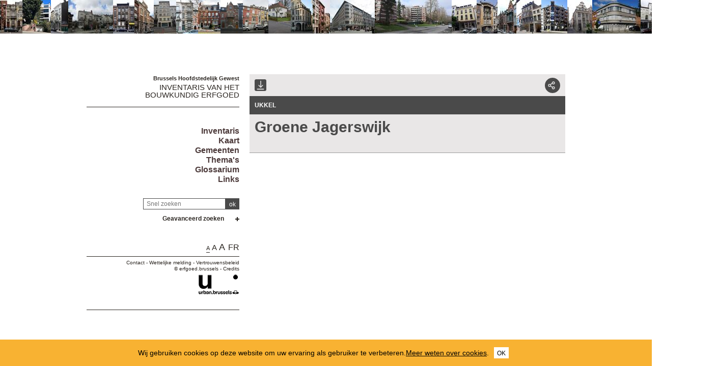

--- FILE ---
content_type: text/html; charset=utf-8
request_url: https://monument.heritage.brussels/nl/Ukkel/Groene_Jagerswijk/11801337
body_size: 48439
content:
<!DOCTYPE html> 
<html lang="nl">
<head>
  	<meta http-equiv="content-type" content="text/html; charset=utf-8" />
	<meta content="IE=edge,chrome=1" http-equiv="X-UA-Compatible">
	<meta name='viewport' content='width=device-width, initial-scale=1.0, user-scalable=0' >
	<title>Groene Jagerswijk &ndash; Inventaris van het bouwkundig erfgoed</title>
	<link rel="shortcut icon" href="/img/urban_favicon.png" type="image/vnd.microsoft.icon" />
	<meta content="" name="description">
	<meta name="DC.title" content="Groene Jagerswijk &ndash; Inventaris van het bouwkundig erfgoed" />	<meta property="og:title" content="Groene Jagerswijk &ndash; Inventaris van het bouwkundig erfgoed" />
	<meta property="og:type" content="Place" />
	<meta property="og:description" content="" />
	<meta property="og:locale" content="nl_NL" />
	<meta property="og:image" content="https://monument.heritage.brussels/medias/500/streets/" />
	<meta property="og:image:url" content="https://monument.heritage.brussels/medias/500/streets/" />
	<meta property="og:image:height" content="500" />
	<style>@import url("/_integration/heritage/assets/css/style.css?v=20260125164426");</style>
	<style>@import url("/_integration/shame.monuments.css?v=20260125164426");</style>
	<link rel="stylesheet" href="https://unpkg.com/leaflet@1.4.0/dist/leaflet.css"
  integrity="sha512-puBpdR0798OZvTTbP4A8Ix/l+A4dHDD0DGqYW6RQ+9jxkRFclaxxQb/SJAWZfWAkuyeQUytO7+7N4QKrDh+drA=="
  crossorigin=""/>
  <link rel="stylesheet" media="all" href="https://unpkg.com/leaflet.markercluster@1.4.1/dist/MarkerCluster.Default.css" />
<link rel="stylesheet" media="all" href="https://unpkg.com/leaflet.markercluster@1.4.1/dist/MarkerCluster.css" />
  
  
<script src="https://unpkg.com/leaflet@1.4.0/dist/leaflet.js"
  integrity="sha512-QVftwZFqvtRNi0ZyCtsznlKSWOStnDORoefr1enyq5mVL4tmKB3S/EnC3rRJcxCPavG10IcrVGSmPh6Qw5lwrg=="
  crossorigin=""></script>
  <script src="https://unpkg.com/leaflet.markercluster@1.4.1/dist/leaflet.markercluster.js"></script>
  

  <script src="/_integration/Control.FullScreen.js"></script>
  
  
  <script src="/_integration/heritage/assets/js/dist/libs.js?v=1"></script>
  <script src="https://cdnjs.cloudflare.com/ajax/libs/popper.js/1.14.3/umd/popper.min.js" integrity="sha384-ZMP7rVo3mIykV+2+9J3UJ46jBk0WLaUAdn689aCwoqbBJiSnjAK/l8WvCWPIPm49" crossorigin="anonymous"></script>
  <script src="https://stackpath.bootstrapcdn.com/bootstrap/4.1.1/js/bootstrap.min.js" integrity="sha384-smHYKdLADwkXOn1EmN1qk/HfnUcbVRZyYmZ4qpPea6sjB/pTJ0euyQp0Mk8ck+5T" crossorigin="anonymous"></script>
  <script src="/_integration/heritage/assets/js/dist/hierarchy-select.js?v=1"></script>
  <script src="/_integration/heritage/assets/js/dist/scripts.js?v=3"></script>
  <script src="/_integration/heritage/assets/js/dist/connection.js?v=3"></script>
  <!-- jQuery Modal -->
<script src="https://cdnjs.cloudflare.com/ajax/libs/jquery-modal/0.9.1/jquery.modal.min.js"></script>
<link rel="stylesheet" href="https://cdnjs.cloudflare.com/ajax/libs/jquery-modal/0.9.1/jquery.modal.min.css" />
<style>
.blocker{z-index:999998;}
.modal{z-index:999999;padding: 10px 0px;border-radius:0px;}
</style>
  <!-- Google tag (gtag.js) -->
<script async src="https://www.googletagmanager.com/gtag/js?id=G-NCJ1RPJXJX"></script>
<script>
  window.dataLayer = window.dataLayer || [];
  function gtag(){dataLayer.push(arguments);}
  gtag('js', new Date());

  gtag('config', 'G-NCJ1RPJXJX');
</script>
</head>

<body class="front  nl monuments">
<div id="phrise">

<a href='/nl/Schaarbeek/Clayslaan/45/20373' class='imginfo'><img src='https://monument.heritage.brussels/medias/66/buildings/10308049_0045_P01.jpg' alt="Clayslaan 45"></a><a href='/nl/Ukkel/Waterlose_Steenweg/1026/40620' class='imginfo'><img src='https://monument.heritage.brussels/medias/66/buildings/inv39-99/11801348_1026_P02.jpg' alt="Waterlose Steenweg 1026"></a><a href='/nl/Schaarbeek/Bijenkorfstraat/51/23116' class='imginfo'><img src='https://monument.heritage.brussels/medias/66/buildings/10303239_0051_P01.jpg' alt="Bijenkorfstraat 51"></a><a href='/nl/Watermaal-Bosvoorde/Berkenlaan/15/26465' class='imginfo'><img src='https://monument.heritage.brussels/medias/66/buildings/11705032/11705032_0015_P01.jpg' alt="Berkenlaan 15"></a><a href='/nl/Anderlecht/Barastraat/59/39785' class='imginfo'><img src='https://monument.heritage.brussels/medias/66/buildings/2021-08/10700033/10700033_0059_P01.jpg' alt="Barastraat 59"></a><a href='/nl/Schaarbeek/Josaphatstraat/215/23078' class='imginfo'><img src='https://monument.heritage.brussels/medias/66/buildings/10303154_0215_P01.jpg' alt="Josaphatstraat 215, 229, 241<br>Bijenkorfstraat 30"></a><a href='/nl/Brussel_Vijfhoek/Koningsstraat/85/30548' class='imginfo'><img src='https://monument.heritage.brussels/medias/66/buildings/10004100/10004100_0085_P01.jpg' alt="Koningsstraat 85"></a><a href='/nl/Vorst/Koninglaan/111/38889' class='imginfo'><img src='https://monument.heritage.brussels/medias/66/buildings/11900157/11900157_0111_P01.jpg' alt="Koninglaan 111"></a><a href='/nl/Brussel_Uitbreiding_Zuid/Franklin_Rooseveltlaan/100/16160' class='imginfo'><img src='https://monument.heritage.brussels/medias/66/buildings/10516062_0100_P01.jpg' alt="Rooseveltlaan 100 (Franklin)"></a><a href='/nl/Ukkel/Stallestraat/284/27957' class='imginfo'><img src='https://monument.heritage.brussels/medias/66/buildings/11801312/11801312_0284_P01.jpg' alt="Stallestraat 284"></a><a href='/nl/Watermaal-Bosvoorde/Theophile_Vander_Elststraat/24/26626' class='imginfo'><img src='https://monument.heritage.brussels/medias/66/buildings/11705209/11705209_0024_P01.jpg' alt="Vander Elststraat 24 (Théophile)"></a><a href='/nl/Ukkel/Reebokjeslaan/20/28369' class='imginfo'><img src='https://monument.heritage.brussels/medias/66/buildings/11801117/11801117_0020_P01.jpg' alt="Reebokjeslaan 20"></a><a href='/nl/Brussel_Vijfhoek/Grote_Markt/A001/31126' class='imginfo'><img src='https://monument.heritage.brussels/medias/66/buildings/10002053/10002053_A001_P01.JPG' alt="Grote Markt <br>Bulsstraat 2 (Karel)"></a><a href='/nl/Sint-Gillis/Garibaldistraat/37/4364' class='imginfo'><img src='https://monument.heritage.brussels/medias/66/buildings/10601066_0037_P01.JPG' alt="Garibaldistraat 37"></a><a href='/nl/Brussel_Vijfhoek/Anspachlaan/26/30702' class='imginfo'><img src='https://monument.heritage.brussels/medias/66/buildings/10004002/10004002_0026_P01.jpg' alt="Anspachlaan 26-28-30-34-36<br>Grétrystraat 18<br>Bisschopsstraat 5-11-15-19-21<br>Kleerkopersstraat 46-48"></a><a href='/nl/Ukkel/Gazellelaan/50/41699' class='imginfo'><img src='https://monument.heritage.brussels/medias/66/buildings/11801136/11801136_0050_P01.JPG' alt="Gazellelaan 50, 52, 54, 56, 58"></a><a href='/nl/Brussel_Vijfhoek/Oude_Graanmarkt/48/33195' class='imginfo'><img src='https://monument.heritage.brussels/medias/66/buildings/10003172/10003172_0048_P01.jpg' alt="Oude Graanmarkt 48"></a><a href='/nl/Schaarbeek/Louis_Bertrandlaan/88/21794' class='imginfo'><img src='https://monument.heritage.brussels/medias/66/buildings/10303176_0088_P01.jpg' alt="Bertrandlaan 88 (Louis)"></a><a href='/nl/Schaarbeek/Emmanuel_Hielstraat/35/22800' class='imginfo'><img src='https://monument.heritage.brussels/medias/66/buildings/10301080_0035_P01.jpg' alt="Hielstraat 35, 37 (Emmanuel)"></a><a href='/nl/Brussel_Vijfhoek/Gasthuisstraat/39/31253' class='imginfo'><img src='https://monument.heritage.brussels/medias/66/buildings/10002060/10002060_0039_P01.jpg' alt="Gasthuisstraat 39-41"></a><a href='/nl/Anderlecht/Poincarelaan/75/39656' class='imginfo'><img src='https://monument.heritage.brussels/medias/66/buildings/2021-08/10700349/10700349_0075_P01.jpg' alt="Poincarélaan 75"></a><a href='/nl/Brussel_Vijfhoek/Eikstraat/27/30967' class='imginfo'><img src='https://monument.heritage.brussels/medias/66/buildings/10002031/10002031_0027_P01.jpg' alt="Eikstraat 27"></a><a href='/nl/Sint-Jans-Molenbeek/Duydellestraat/21/40972' class='imginfo'><img src='https://monument.heritage.brussels/medias/66/buildings/10801078/10801078_0021_P01.jpg' alt="Duydellestraat 21"></a><a href='/nl/Brussel_Vijfhoek/Vlaamsesteenweg/115/32491' class='imginfo'><img src='https://monument.heritage.brussels/medias/66/buildings/10003065/10003065_0115_P01.jpg' alt="Vlaamsesteenweg 115"></a><a href='/nl/Brussel_Vijfhoek/Artesiestraat/54/32027' class='imginfo'><img src='https://monument.heritage.brussels/medias/66/buildings/10003011/10003011_0054_P01.jpg' alt="Artesiëstraat 54"></a><a href='/nl/Schaarbeek/De_Lochtstraat/26/22935' class='imginfo'><img src='https://monument.heritage.brussels/medias/66/buildings/10302065_0026_P01.jpg' alt="De Lochtstraat 26"></a><a href='/nl/Ukkel/Georges_Lecointelaan/50/27445' class='imginfo'><img src='https://monument.heritage.brussels/medias/66/buildings/11801141/11801141_0050_P01.jpg' alt="Lecointelaan 50 (Georges)"></a><a href='/nl/Sint-Pieters-Woluwe/Iweins_de_Wavranslaan/2/41155' class='imginfo'><img src='https://monument.heritage.brussels/medias/66/buildings/inv39-99/11500075_0002_P01.jpg' alt="de Wavranslaan 2 (Iweins)<br>Grootveldlaan 122"></a><a href='/nl/Brussel_Vijfhoek/Steenstraat/15/31548' class='imginfo'><img src='https://monument.heritage.brussels/medias/66/buildings/10002092/10002092_0023_P01.jpg' alt="Steenstraat 15-&#8203;21-&#8203;23-&#8203;23b"></a><a href='/nl/Brussel_Laken/Emile_Bockstaellaan/145/37607' class='imginfo'><img src='https://monument.heritage.brussels/medias/66/buildings/10208063/10208063_0145_P01.jpg' alt=" (Gustave)<br>Bockstaellaan 145, 147 (Emile)"></a><a href='/nl/Sint-Gillis/Hermann_Dumontplein/1/4806' class='imginfo'><img src='https://monument.heritage.brussels/medias/66/buildings/10601076_0001_P01.JPG' alt=" (Henri)<br>Dumontplein 1, 3, 5 (Hermann)"></a><a href='/nl/Ukkel/Winston_Churchilllaan/3/28151' class='imginfo'><img src='https://monument.heritage.brussels/medias/66/buildings/11801350/11801350_0003_P01.jpg' alt="Churchilllaan 3, 5 (Winston)"></a><a href='/nl/Elsene/Boondaalse_Steenweg/218/21339' class='imginfo'><img src='https://monument.heritage.brussels/medias/66/buildings/10500420_0216_P01.jpg' alt="Boondaalse Steenweg 216, 218-220"></a><a href='/nl/Elsene/Collegestraat/80/19767' class='imginfo'><img src='https://monument.heritage.brussels/medias/66/buildings/10500740_0080_P01.jpg' alt="Collegestraat 80"></a><a href='/nl/Sint-Gillis/Antoine_Braeartstraat/33/759' class='imginfo'><img src='https://monument.heritage.brussels/medias/66/buildings/10601011_0033_P01.JPG' alt="Bréartstraat 33 (Antoine)"></a><a href='/nl/Elsene/Notarisstraat/66/16934' class='imginfo'><img src='https://monument.heritage.brussels/medias/66/buildings/10502810_0064_P01.jpg' alt="Notarisstraat 64-66"></a><a href='/nl/Sint-Gillis/Overwinningsstraat/143/8577' class='imginfo'><img src='https://monument.heritage.brussels/medias/66/buildings/10601150_0143_P01.JPG' alt="Overwinningsstraat 143"></a><a href='/nl/Elsene/Collegestraat/53/19746' class='imginfo'><img src='https://monument.heritage.brussels/medias/66/buildings/10500740_0053_P01.jpg' alt="Collegestraat 53"></a><a href='/nl/Elsene/Elyzeese_Veldenstraat/81/18743' class='imginfo'><img src='https://monument.heritage.brussels/medias/66/buildings/10500630_0081_P01.jpg' alt="Elyzeese Veldenstraat 81"></a><a href='/nl/Elsene/Viaductstraat/16/20065' class='imginfo'><img src='https://monument.heritage.brussels/medias/66/buildings/10503040_0016_P01.jpg' alt="Viaductstraat 16"></a>


</div><div class="site-wrapper container">
	<div class="row">
		<header id="main-header" class="col-md-4 d-print-none">
			<div id="logo2"><img src="/_integration/heritage/assets/css/images/logo/logo-iris.png" alt="Région de Bruxelles Capitale" class="logo-bxl-cap" ><p>Région de Bruxelles-Capitale</p>
</div>
<div id="navigation" class="d-flex flex-column align-items-end" >
			<div id="header">

					<div id="logo">
						<p>Brussels Hoofdstedelijk Gewest</p>
						<div class="baseline"><a href="/nl/">Inventaris van het<br> bouwkundig erfgoed</a></div>
					</div>

					<!-- Toggle Menu -->

		            <div class="toggle-wrapper">
		                <a id="nav-toggle" class="hamburger-menu toggle-menu" href="#primary-nav"><div class="bar"></div></a>
		            </div>

					<div id="menu-1">
						<nav>
							<ul id="menu">
								<li class="first"><a href="/nl/inventaire/">Inventaris</a></li>

<li class="first"><a href="/nl/map/">Kaart</a></li>
<li class="first"><a href="/nl/cities/">Gemeenten</a></li>
<li class="first"><a href="/nl/inventories/">Thema's</a></li>
<li class="first"><a href="/nl/glossary/">Glossarium</a></li>
<li class="first"><a href="/nl/liens/">Links</a></li>								
							</ul>
						</nav>

					</div>

				</div>

				<div class="header-search-wrapper">
					<form action="/index.php" method="GET" name="qsearch" style="margin-top:0px;">
						<a href="javascript:affichePage(85);"><img src="/img/info.gif" alt="info" class="help_button"></a><input id="quick_search" class="field" type="text" name="quick_search" value="" placeholder="Snel zoeken">
						<input type="hidden" name="section" value="buildings">
						<input type="hidden" name="lg" value="nl">
						<input class="submit" type="submit" value="ok">
					</form>
					
					
					
					<div class="adv-search"><a href="#">Geavanceerd zoeken</a></div>
					<div id="menu_select">
					<form action="/index.php" method="GET" name="building_search">
	<div>
	
		<div class="dropdown hierarchy-select hiearchy" id="city" default="">
		    <button type="button" class="btn btn-secondary dropdown-toggle" id="city-button" data-toggle="dropdown" aria-haspopup="true" aria-expanded="false"></button>
		    <div class="dropdown-menu" aria-labelledby="city-button">
<div class="hs-searchbox">
		            <input type="text" class="form-control" autocomplete="off">
		        </div>
				<div class="hs-menu-inner">
				<a href="#" class="dropdown-item" data-value="" data-level="1">Alle gemeentes</a>
			 
				<a href="#" class="dropdown-item" data-value="1070" data-level="1" >Anderlecht</a>
				<a href="#" class="dropdown-item" data-value="1130" data-level="1" >Brussel Haren</a>
				<a href="#" class="dropdown-item" data-value="1020" data-level="1" >Brussel Laken</a>
				<a href="#" class="dropdown-item" data-value="1120" data-level="1" >Brussel Neder-O.-H.</a>
				<a href="#" class="dropdown-item" data-value="1003" data-level="1" >Brussel Uitbreiding Noord</a>
				<a href="#" class="dropdown-item" data-value="1002" data-level="1" >Brussel Uitbreiding Oost</a>
				<a href="#" class="dropdown-item" data-value="1001" data-level="1" >Brussel Uitbreiding Zuid</a>
				<a href="#" class="dropdown-item" data-value="1000" data-level="1" >Brussel Vijfhoek</a>
				<a href="#" class="dropdown-item" data-value="1050" data-level="1" >Elsene</a>
				<a href="#" class="dropdown-item" data-value="1040" data-level="1" >Etterbeek</a>
				<a href="#" class="dropdown-item" data-value="1140" data-level="1" >Evere</a>
				<a href="#" class="dropdown-item" data-value="1083" data-level="1" >Ganshoren</a>
				<a href="#" class="dropdown-item" data-value="1090" data-level="1" >Jette</a>
				<a href="#" class="dropdown-item" data-value="1081" data-level="1" >Koekelberg</a>
				<a href="#" class="dropdown-item" data-value="1160" data-level="1" >Oudergem</a>
				<a href="#" class="dropdown-item" data-value="1030" data-level="1" >Schaarbeek</a>
				<a href="#" class="dropdown-item" data-value="1082" data-level="1" >Sint-Agatha-Berchem</a>
				<a href="#" class="dropdown-item" data-value="1060" data-level="1" >Sint-Gillis</a>
				<a href="#" class="dropdown-item" data-value="1080" data-level="1" >Sint-Jans-Molenbeek</a>
				<a href="#" class="dropdown-item" data-value="1210" data-level="1" >Sint-Joost-ten-Node</a>
				<a href="#" class="dropdown-item" data-value="1200" data-level="1" >Sint-Lambrechts-Woluwe</a>
				<a href="#" class="dropdown-item" data-value="1150" data-level="1" >Sint-Pieters-Woluwe</a>
				<a href="#" class="dropdown-item" data-value="1180" data-level="1" >Ukkel</a>
				<a href="#" class="dropdown-item" data-value="1190" data-level="1" >Vorst</a>
				<a href="#" class="dropdown-item" data-value="1170" data-level="1" >Watermaal-Bosvoorde</a>			    </div>
			</div>
			<input class="d-none" name="city" readonly="readonly" aria-hidden="true" type="text"/>
		</div>
	</div>
	<div>
		<div class="dropdown hierarchy-select hiearchy hierarchystreets">
		    <button type="button" class="btn btn-secondary dropdown-toggle" id="streets-button" data-toggle="dropdown" aria-haspopup="true" aria-expanded="false"></button>
		    <div class="dropdown-menu" aria-labelledby="streets-button">
<div class="hs-searchbox">
		            <input type="text" class="form-control" autocomplete="off">
		        </div>
				<div class="hs-menu-inner streets_to_populate">
			      <a href="#" class="dropdown-item" data-value="" data-level="1">Alle straten</a>	
				</div>
			</div>
			<input class="d-none" name="street" readonly="readonly" aria-hidden="true" type="text"/>
		</div>
		
	</div>
	<div>
		<input class="wplaceh" id="number" placeholder="Alle huisnummers" name="number" value="" type="text" style="width:110px;"/>
	</div>
	
	<div>
		<div class="dropdown hierarchy-select hiearchy">
		    <button type="button" class="btn btn-secondary dropdown-toggle" id="actors-button" data-toggle="dropdown" aria-haspopup="true" aria-expanded="false"></button>
		    <div class="dropdown-menu" aria-labelledby="actors-button">
<div class="hs-searchbox">
		            <input type="text" class="form-control" autocomplete="off">
		        </div>
				<div class="hs-menu-inner architectes_to_populate">
			      <a href="#" class="dropdown-item" data-value="" data-level="1">Alle architecten, kunstenaars, ...</a>			
				</div>
			</div>
			<input class="d-none" name="actor" readonly="readonly" aria-hidden="true" type="text"/>
		</div>
	</div>
	
	
	<div>
		<div class="dropdown hierarchy-select hiearchy levelstypo" id="select_types">
		    <button type="button" class="btn btn-secondary dropdown-toggle" id="types-button" data-toggle="dropdown" aria-haspopup="true" aria-expanded="false"></button>
		    <div class="dropdown-menu" aria-labelledby="types-one-button">
		        <!--<div class="hs-searchbox">
		            <input type="text" class="form-control" autocomplete="off">
		        </div>-->
				<div class="hs-menu-inner">
			      <a href="#" class="dropdown-item" data-value="" data-level="1">Alle typologieën  </a>
			      
				<a href="#" class="dropdown-item" data-value="162" data-level="1" >Eengezinswoning</a>
				<a href="#" class="dropdown-item" data-value="163" data-level="1" >Meergezinswoning</a>
				<a href="#" class="dropdown-item" data-value="166" data-level="1" >Commerciële architectuur</a>
				<a href="#" class="dropdown-item" data-value="177" data-level="1" >Funerair erfgoed</a>
				<a href="#" class="dropdown-item" data-value="169" data-level="1" >Industriële architectuur</a>
				<a href="#" class="dropdown-item" data-value="167" data-level="1" >Burelen</a>
				<a href="#" class="dropdown-item" data-value="172" data-level="1" >Religie & levensbeschouwing</a>
				<a href="#" class="dropdown-item" data-value="164" data-level="1" >Kasteel en Paleis</a>
				<a href="#" class="dropdown-item" data-value="165" data-level="1" >Rurale architectuur</a>
				<a href="#" class="dropdown-item" data-value="176" data-level="1" >Culturele Infrastructuur</a>
				<a href="#" class="dropdown-item" data-value="175" data-level="1" >SportInfrastructuur</a>
				<a href="#" class="dropdown-item" data-value="174" data-level="1" >Onderwijs</a>
				<a href="#" class="dropdown-item" data-value="179" data-level="1" >Wegennet</a>
				<a href="#" class="dropdown-item" data-value="168" data-level="1" >Horeca</a>
				<a href="#" class="dropdown-item" data-value="178" data-level="1" >Straat meubilair</a>
				<a href="#" class="dropdown-item" data-value="173" data-level="1" >Gezondheidszorg</a>
				<a href="#" class="dropdown-item" data-value="171" data-level="1" >Openbaar vervoer</a>
				<a href="#" class="dropdown-item" data-value="170" data-level="1" >Lokale Overheidsdiensten</a>
				<a href="#" class="dropdown-item" data-value="180" data-level="1" >	 Varia</a>				  
				  
				  
				 
			    </div>
			</div>
			<input class="d-none" name="type" readonly="readonly" aria-hidden="true" type="text"/>
		</div>
	</div>
	<div class='stypeajax'></div>
	
	

	
	<div>
		<div class="dropdown hierarchy-select hiearchy">
		    <button type="button" class="btn btn-secondary dropdown-toggle" id="style-button" data-toggle="dropdown" aria-haspopup="true" aria-expanded="false"></button>
		    <div class="dropdown-menu" aria-labelledby="style-button">
<div class="hs-searchbox">
		            <input type="text" class="form-control" autocomplete="off">
		        </div>
				<div class="hs-menu-inner">
			      <a href="#" class="dropdown-item" data-value="" data-level="1">Alle stijlen</a>
			     
				<a href="#" class="dropdown-item" data-value="532" data-level="1" >Amsterdamse School</a>
				<a href="#" class="dropdown-item" data-value="500" data-level="1" >Art deco</a>
				<a href="#" class="dropdown-item" data-value="501" data-level="1" >Art nouveau</a>
				<a href="#" class="dropdown-item" data-value="544" data-level="1" >Barok</a>
				<a href="#" class="dropdown-item" data-value="503" data-level="1" >Beaux-Artsstijl</a>
				<a href="#" class="dropdown-item" data-value="539" data-level="1" >Brutalisme</a>
				<a href="#" class="dropdown-item" data-value="564" data-level="1" >Classicerende barok</a>
				<a href="#" class="dropdown-item" data-value="550" data-level="1" >Classicisme</a>
				<a href="#" class="dropdown-item" data-value="507" data-level="1" >Eclectische stijl met polychroom parement</a>
				<a href="#" class="dropdown-item" data-value="506" data-level="1" >Eclectisme</a>
				<a href="#" class="dropdown-item" data-value="505" data-level="1" >Eclectisme met pittoresk karakter</a>
				<a href="#" class="dropdown-item" data-value="508" data-level="1" >Empire</a>
				<a href="#" class="dropdown-item" data-value="556" data-level="1" >Functionalisme</a>
				<a href="#" class="dropdown-item" data-value="548" data-level="1" >Gotiek</a>
				<a href="#" class="dropdown-item" data-value="542" data-level="1" >hedendaagse architectuur</a>
				<a href="#" class="dropdown-item" data-value="562" data-level="1" >Hightech</a>
				<a href="#" class="dropdown-item" data-value="533" data-level="1" >Historicisme</a>
				<a href="#" class="dropdown-item" data-value="510" data-level="1" >Internationale Stijl</a>
				<a href="#" class="dropdown-item" data-value="546" data-level="1" >Laat-eclecticisme</a>
				<a href="#" class="dropdown-item" data-value="531" data-level="1" >Landelijke architectuur</a>
				<a href="#" class="dropdown-item" data-value="551" data-level="1" >Louis-Philippe</a>
				<a href="#" class="dropdown-item" data-value="538" data-level="1" >Modern classicisme</a>
				<a href="#" class="dropdown-item" data-value="511" data-level="1" >Modernisme</a>
				<a href="#" class="dropdown-item" data-value="535" data-level="1" >Moorse stijl</a>
				<a href="#" class="dropdown-item" data-value="563" data-level="1" >naoorlogs modernisme</a>
				<a href="#" class="dropdown-item" data-value="514" data-level="1" >Neo-Egyptisch</a>
				<a href="#" class="dropdown-item" data-value="517" data-level="1" >Neo-Lodewijk XV, neorococo</a>
				<a href="#" class="dropdown-item" data-value="518" data-level="1" >Neo-Lodewijk XVI</a>
				<a href="#" class="dropdown-item" data-value="561" data-level="1" >Neo-Tudor</a>
				<a href="#" class="dropdown-item" data-value="522" data-level="1" >Neo-Vlaamse renaissance</a>
				<a href="#" class="dropdown-item" data-value="502" data-level="1" >Neobarok</a>
				<a href="#" class="dropdown-item" data-value="513" data-level="1" >Neobyzantijns</a>
				<a href="#" class="dropdown-item" data-value="512" data-level="1" >Neoclassicisme</a>
				<a href="#" class="dropdown-item" data-value="509" data-level="1" >Neogotiek</a>
				<a href="#" class="dropdown-item" data-value="543" data-level="1" >neopalladiaanse stijl</a>
				<a href="#" class="dropdown-item" data-value="521" data-level="1" >Neorenaissance</a>
				<a href="#" class="dropdown-item" data-value="523" data-level="1" >Neoromaans</a>
				<a href="#" class="dropdown-item" data-value="554" data-level="1" >Neotraditioneel</a>
				<a href="#" class="dropdown-item" data-value="527" data-level="1" >Pakketbootstijl</a>
				<a href="#" class="dropdown-item" data-value="529" data-level="1" >Postmodernisme</a>
				<a href="#" class="dropdown-item" data-value="541" data-level="1" >Premodernisme</a>
				<a href="#" class="dropdown-item" data-value="560" data-level="1" >Régence</a>
				<a href="#" class="dropdown-item" data-value="536" data-level="1" >Regionalisme</a>
				<a href="#" class="dropdown-item" data-value="540" data-level="1" >Rococo</a>
				<a href="#" class="dropdown-item" data-value="547" data-level="1" >Romaans</a>
				<a href="#" class="dropdown-item" data-value="558" data-level="1" >Second-Empirestijl</a>
				<a href="#" class="dropdown-item" data-value="537" data-level="1" >Traditionalisme</a>
				<a href="#" class="dropdown-item" data-value="553" data-level="1" >Traditionele architectuur</a>
				<a href="#" class="dropdown-item" data-value="549" data-level="1" >Vlaamse Renaissance</a>
				<a href="#" class="dropdown-item" data-value="534" data-level="1" >Wiener Secession</a>			    </div>
			</div>
			<input class="d-none" name="style" readonly="readonly" aria-hidden="true" type="text"/>
		</div>
	</div>	
	
	
	
	
	
	

	<div>
		<div class="dropdown hierarchy-select hiearchy">
		    <button type="button" class="btn btn-secondary dropdown-toggle" id="inventories-button" data-toggle="dropdown" aria-haspopup="true" aria-expanded="false"></button>
		    <div class="dropdown-menu" aria-labelledby="inventories-button">
<div class="hs-searchbox">
		            <input type="text" class="form-control" autocomplete="off">
		        </div>
				<div class="hs-menu-inner">
			      <a href="#" class="dropdown-item" data-value="" data-level="1">Alle inventarissen</a>
			     
				<a href="#" class="dropdown-item" data-value="2" data-level="1" >Actualisatie van de Urgentie-Inventaris</a>
				<a href="#" class="dropdown-item" data-value="7" data-level="1" >Actualisatie van het inventarisatieproject van het Bouwkundig Erfgoed</a>
				<a href="#" class="dropdown-item" data-value="6" data-level="1" >Inventaris van de Bioscoopzalen</a>
				<a href="#" class="dropdown-item" data-value="4" data-level="1" >Inventaris van de Industriële Architectuur</a>
				<a href="#" class="dropdown-item" data-value="10" data-level="1" >Inventaris van engineering erfgoed</a>
				<a href="#" class="dropdown-item" data-value="40" data-level="1" >Inventaris van het Bouwkundig Erfgoed 1939-1999</a>
				<a href="#" class="dropdown-item" data-value="3" data-level="1" >Inventaris van het Hedendaags Erfgoed</a>
				<a href="#" class="dropdown-item" data-value="5" data-level="1" >Inventaris van het Industrieel Erfgoed</a>
				<a href="#" class="dropdown-item" data-value="47" data-level="1" >Inventaris van koloniale sporen</a>
				<a href="#" class="dropdown-item" data-value="11" data-level="1" >Permanente actualisatie van de inventaris van het Bouwkundig Erfgoed</a>
				<a href="#" class="dropdown-item" data-value="13" data-level="1" >Urgentie-inventaris van het bouwkundig erfgoed van de Brusselse agglomeratie</a>			    </div>
			</div>
			<input class="d-none" name="inventories" readonly="readonly" aria-hidden="true" type="text"/>
		</div>
	</div>
	<div>
	<div class="annees">
		van <input type="text" maxlength="5" id="from" name="search_from" value="" placeholder="jaar" style="width:50px;margin-bottom:-1px;" class="auto"> tot <input type="text" maxlength="5" id="to" name="search_to" value="" placeholder="jaar" style="width:50px;margin-bottom:-1px;" class="auto">	
	</div>

	<div class="annees">
		ID <input type="text" maxlength="5" id="from" name="search_id" value="" placeholder="id" style="width:50px;margin-bottom:-1px;" class="auto">	
	</div>	
	
	<div class="listed_c">
		<label for="listed">Beschermd erfgoed </label><input type="checkbox" id="listed" name="listed" value="y" >	
	</div>
	
	
	
	</div>
		<input type='hidden' name='section' value='buildings'>
	<input type='hidden' name='lg' value='nl'>
		<input class="submit" type="submit" value="zoeken">
	    <input class="submit" type="button" id="reset" value="reset">
	    </form>					</div>					
					
				</div>
			

			
		
			
			<div id="views">
				<div class="size-switcher">
				<ul>
					<li><a class="S-selected tooltip-link" title="" onClick="sessionStorage.size = 'size-S'; console.log(sessionStorage.size);" href="#">A</a></li>
					<li><a class="L-selected tooltip-link" title="" onClick="sessionStorage.size = 'size-L'; console.log(sessionStorage.size);" href="#">A</a></li>
					<li><a class="XL-selected tooltip-link" title="" onClick="sessionStorage.size = 'size-XL'; console.log(sessionStorage.size);" href="#">A</a></li>
				</ul>
			</div>
				<a href="/fr/streets/11801337" title="Français" lang="FR" class="tooltip-link">FR</a></div>

							
			

				

	<div id="footer" class="c2"><a href="#iframeContainer" onclick="myContact()">Contact</a> - <a href="/nl/legal/">Wettelijke melding</a> - <a href="/nl/privacy/">Vertrouwensbeleid</a><br>&copy; <a href="http://erfgoed.brussels" target="_blank">erfgoed.brussels</a> - <a href="/nl/credits/">Credits</a>
		<div class="footer-logos">
			<div class="iris"><a href="http://urban.brussels" target="_blank"><img src="/img/urban_footer.png" alt="urban.brussels" style="height:40px !important;width:auto !important;"></a></div>
		</div>
	</div>
	
</div>		</header>

		<main class="main-content col-md-8">
			
<!-- CONTENT -->		

	<div id="content">
								
		<div id='previews' class='print-main'>
<!-- galery STARTS -->
				<div class="pswp" tabindex="100" role="dialog" aria-hidden="true" >
						<div class="pswp__bg">

						</div>
				   					<!-- Slides wrapper with overflow:hidden. -->
				    	<div class="pswp__scroll-wrap">

						<div class="pswp__container">
							<div class="pswp__item"></div>
							<div class="pswp__item"></div>
							<div class="pswp__item"></div>
						</div>
				        				<!-- Default (PhotoSwipeUI_Default) interface on top of sliding area. Can be changed. -->
				        <div class="pswp__ui pswp__ui--hidden">
							<div class="pswp__top-bar">
								 <!--  Controls are self-explanatory. Order can be changed. -->
								<div class="pswp__counter"></div>
									<button class="pswp__button pswp__button--close" title="Close (Esc)"></button>
									<button class="pswp__button pswp__button--share" title="Share"></button>
					                <!-- <button class="pswp__button pswp__button--fs" title="Toggle fullscreen"></button> -->
					                <!-- <button class="pswp__button pswp__button--zoom" title="Zoom in/out"></button> -->
					                <!-- Preloader demo http://codepen.io/dimsemenov/pen/yyBWoR -->
					                <!-- element will get class pswp__preloader--active when preloader is running -->
								<div class="pswp__preloader">
									<div class="pswp__preloader__icn">
					  					<div class="pswp__preloader__cut">
					    					<div class="pswp__preloader__donut"></div>
					 					 </div>
										</div>
								</div>
							</div>
							<div class="pswp__share-modal pswp__share-modal--hidden pswp__single-tap">
								<div class="pswp__share-tooltip"></div>
							</div>
							<button class="pswp__button pswp__button--arrow--left" title="Previous (arrow left)"></button>
							<button class="pswp__button pswp__button--arrow--right" title="Next (arrow right)"></button>
				            <div class="pswp__caption">
				                <div class="pswp__caption__center"></div>
				            </div>
				        </div>
				    </div>
				</div>



				<div class="my-gallery" itemscope="" itemtype="http://schema.org/ImageGallery" data-pswp-uid="1">
				
				
				</div>



				</div>
				<!-- galery ENDS -->

			<div class="object-header print-bkg-none">
				<div class="icons-wrapper">
					<a href="/pdf/index.php?id=11801337&lg=nl&table=streets&title=Groene Jagerswijk" target=_blank><img src="/_integration/heritage/assets/css/images/icons/download.svg" alt="" /></a>
										
<div id="socialBar">
	<a href="#" class="share shareBtn fa fa-share-alt"><img src="/_integration/heritage/assets/css/images/icons/share.svg" alt="" class="open"> <img src="/_integration/heritage/assets/css/images/icons/cross-white.svg" alt="" class="close"></a>
	<a href="mailto:?body=Groene Jagerswijk 
	http%3A%2F%2Fmonument.heritage.brussels%2Fnl%2FUkkel%2FGroene_Jagerswijk%2F11801337" class="share shareBtn fa fa-instagram"><img src="/_integration/heritage/assets/css/images/icons/mail.svg" alt="" class=""></a>
	<a href="https://www.facebook.com/sharer.php?u=http%3A%2F%2Fmonument.heritage.brussels%2Fnl%2FUkkel%2FGroene_Jagerswijk%2F11801337" class="share shareBtn fa fa-facebook" target=_blank><img src="/_integration/heritage/assets/css/images/icons/facebook-white.svg" alt="" class=""></a>
	<a href="https://twitter.com/intent/tweet?text=Groene+Jagerswijk+%0A%09http%3A%2F%2Fmonument.heritage.brussels%2Fnl%2FUkkel%2FGroene_Jagerswijk%2F11801337" class="share shareBtn fa fa-twitter" target=_blank><img src="/_integration/heritage/assets/css/images/icons/twitter-white.svg" alt="" class=""></a>
</div>					
				</div>
				<div class="map-popup">
				<a href="#" class="map-close"><img src="/_integration/heritage/assets/css/images/icons/cross.svg" alt="close the map"></a>
					<div id="map-container" class="unactive">

					</div>
				</div>
				
								
				<div class="location-wrapper print-bkg-none"><a href='/nl/city/1180'>Ukkel</a></div>
				<div class="main-info-wrapper">
				<h1>Groene Jagerswijk</h1>				</div>
			</div>


<div class="object-main"><div class="object-info list">


















			</div>
							</div>
		<p>&nbsp;</p><p>&nbsp;</p><p>&nbsp;</p><p>&nbsp;</p>


		</div>
		</main>
	</div>
</div>
      <div id="iframeContainer">
        <div role="button" id="iframeCloseButton" onClick="togglePopupFrame()">
          <img src="/_integration/heritage/assets/css/images/icons/cross.svg" alt="Close" />
        </div>
        <iframe id="popupIframe" title="myframe">
        </iframe>
      </div>



<script>

$('#reset').click(function(e) {

   $('#menu_select .dropdown').each(function() {
		$( this ).children( "button" ).html($(this).children('div').children('div').children('a:first-of-type').html());
		$( this ).children( "input" ).val('');
		$( this ).children( "button" ).removeClass('actived');
		$('.stypeajax').empty();
		});
	$('#from').val('');	
	$('#to').val('');	
	return false;
});
$('#reset2').click(function(e) {
   $('#glossaryselect .dropdown').each(function() {
		$( this ).children( "button" ).html($(this).children('div').children('div').children('a:first-of-type').html());
		$( this ).children( "input" ).val('');
		$( this ).children( "button" ).removeClass('actived');
		});
	$('#term').val('');		
	return false;
});

$('#collections_thumbs').click(function(e) {
    $('.thumbnail-feed.free-grid').addClass('visibles');
	$('.thumbnail-feed.liste').removeClass('visibles');
	$('#collections_list').removeClass('is-active');
	$(this).addClass('is-active');
	return false;
});

$('#collections_list').click(function(e) {
    $('.thumbnail-feed.free-grid').removeClass('visibles');
	$('.thumbnail-feed.liste').addClass('visibles');
	$('#collections_thumbs').removeClass('is-active');
	$(this).addClass('is-active');
	return false;
});

$( document ).ready(function() {
	console.log( "ready" );
$('#sortby-button').change(function() {
  console.log( "on trie autrement" );
});
$('#sortby').on('change', function(e){
  console.log( "on trie autrement" );
});

});
</script>
	
<script type="text/javascript">

console.log('script.monuments.js 2');
 (function($) {
        $('form').submit(function() { // ## Clean GET on Submit
            $('form input').each(function() { // ## Check each Input
                if ($(this).val().length == 0) { // ## If Empty
                    $(this).attr('disabled', true); // ## Disable Input
                }
            });
        });
    })(jQuery);
$("form[name='building_search']").submit(function() { // ## Clean GET on Submit
		console.log('form submit');
            $("form[name='building_search'] input").each(function() { // ## Check each Input
                if ($(this).val().length == 0 && $(this).attr('name') != 'stype') { // ## If Empty
                   $(this).attr('disabled', true); // ## Disable Input
                }
            });
        });

window.onload = function() {
		
	$_GET = {};
	document.location.search.replace(/\??(?:([^=]+)=([^&]*)&?)/g, function () {
    function decode(s) {
        return decodeURIComponent(s.split("+").join(" "));
    }
    $_GET[decode(arguments[1])] = decode(arguments[2]);
	});
	
	
	console.log($_GET['lg']);
	
	console.log('archi-start');
	let dropdown = $('.architectes_to_populate');
	
	$(".inner_illustration").each(function () {
    $(this).children('a').children('img').after('<span>Zoom</span><br>'+$(this).children('a').children('img').attr('alt')+'<br>');
	$(this).children('a').children('a').children('span').remove();
    });

	const url = '/medias/monuments.architects.json';

	// Populate liste des architectes
	$.getJSON(url, function (data) {
		$.each(data, function (key, entry) {
		
		if ($_GET["actor"] === entry.id)
		{
			dropdown.append($('<a href="#" class="dropdown-item" data-value="'+entry.id+'" data-level="1" data-default-selected>'+entry.name+'</a>'));
			$('#actors-button').addClass('actived').html(entry.name);
			$("input[name='actor']").val(entry.id);
			console.log('default architect');
			$('span.result.summary').html($('span.result.summary').html()+', '+entry.name);
		}
		else
			dropdown.append($('<a href="#" class="dropdown-item" data-value="'+entry.id+'" data-level="1">'+entry.name+'</a>'));
		})
	});
	
	if ($_GET["street"] != '' && $_GET["street"] != undefined)
	{
				if ($('#city').attr('default') != '')
			city=$('#city').attr('default');
		else
			city='';
		console.log('streets-clicked '+city);
		
		if (alreadystreets && city=='') {
			console.log('déjà');
			console.log(alreadystreets);
		}
		else
		{
		console.log('streets-start '+city);
		$('.hierarchystreets .jsadded').remove();
		
		
		let dropdown2 = $('.streets_to_populate');

		const url2 = '/medias/monuments.streets.'+$('html').attr("lang")+'.json';

		// Populate liste des rues
		$.getJSON(url2, function (data) {
		
		$.each(data, function (key, entry) {
		if (city != '')
			{
			
			if (entry.city == city)
			{
			if ($_GET["street"] === entry.id)
				{
				dropdown2.append($('<a href="#" class="dropdown-item" data-value="'+entry.id+'" data-level="1" data-default-selected>'+entry.name+'<span class=nodisplay> '+entry.completename+'</span></a>'));
				$('#streets-button').addClass('actived').html(entry.name);
				console.log('default street 2');
				$("input[name='street']").val(entry.id);
				$('span.result.summary').html($('span.result.summary').html()+', '+entry.name);
				}
			else
				dropdown2.append($('<a href="#" class="dropdown-item jsadded" data-value="'+entry.id+'" data-level="1">'+entry.name+'<span class=nodisplay> '+entry.completename+'</span></a>'));
			}
			}
		else
			{
				
			if ($_GET["street"] === entry.id)
			{
			dropdown2.append($('<a href="#" class="dropdown-item" data-value="'+entry.id+'" data-level="1" data-default-selected>'+entry.name+'</a>'));
			$('#streets-button').addClass('actived').html(entry.name);
			console.log('default street 2');
			$("input[name='street']").val(entry.id);
			}
			else
				dropdown2.append($('<a href="#" class="dropdown-item" data-value="'+entry.id+'" data-level="1">'+entry.name+'</a>'));
			}
		},$('.hierarchystreets').hierarchySelect({width: 'auto'}))
	});
	
	alreadystreets = true
		}
	}

	
	

	
}


$( document ).ready(function() {
	alreadystreets = false;
	if ($('#city').attr('default') != '')
			city=$('#city').attr('default');
		else
			city='';
		
	$('#streets-button').click(function() {
		if ($('#city').attr('default') != '')
			city=$('#city').attr('default');
		else
			city='';
		console.log('streets-clicked '+city);
		
		if (alreadystreets && city=='') {
			console.log('déjà');
			console.log(alreadystreets);
		}
		else
		{
		console.log('streets-start '+city);
		$('.hierarchystreets .jsadded').remove();
		
		
		let dropdown2 = $('.streets_to_populate');

		const url2 = '/medias/monuments.streets.'+$('html').attr("lang")+'.json';

		// Populate liste des rues
		$.getJSON(url2, function (data) {
		
		$.each(data, function (key, entry) {
		if (city != '')
			{
			
			if (entry.city == city)
			{
			if ($_GET["street"] === entry.id)
				{
				dropdown2.append($('<a href="#" class="dropdown-item" data-value="'+entry.id+'" data-level="1" data-default-selected>'+entry.name+'<span class=nodisplay> '+entry.completename+'</span></a>'));
				$('#streets-button').addClass('actived').html(entry.name);
				console.log('default street 2');
				$("input[name='street']").val(entry.id);
				$('span.result.summary').html($('span.result.summary').html()+', '+entry.name);
				}
			else
				dropdown2.append($('<a href="#" class="dropdown-item jsadded" data-value="'+entry.id+'" data-level="1">'+entry.name+'<span class=nodisplay> '+entry.completename+'</span></a>'));
			}
			}
		else
			{
				
			if ($_GET["street"] === entry.id)
			{
			dropdown2.append($('<a href="#" class="dropdown-item" data-value="'+entry.id+'" data-level="1" data-default-selected>'+entry.name+'</a>'));
			$('#streets-button').addClass('actived').html(entry.name);
			console.log('default street 2');
			$("input[name='street']").val(entry.id);
			}
			else
				dropdown2.append($('<a href="#" class="dropdown-item" data-value="'+entry.id+'" data-level="1">'+entry.name+'<span class=nodisplay> '+entry.completename+'</span></a>'));
			}
		},$('.hierarchystreets').hierarchySelect({width: 'auto'}))
	});
	
	alreadystreets = true
		}
	});		
	
		$('.toggleresults').click(function() {
				console.log('toggle resuls');
				if ($(this).hasClass('streets'))
				{
					$('.streetsresults').show();
					$('.buildingsresults').hide();
					$('.toggleresults.streets').addClass('active');
					$('.toggleresults.buildings').removeClass('active');
				}
				else
				{
					$('.streetsresults').hide();
					$('.buildingsresults').show();
					$('.toggleresults.streets').removeClass('active');
					$('.toggleresults.buildings').addClass('active');
				}					
				return false;
				});
	});				/* PHOTOSWIPE */

'use strict';
var initPhotoSwipeFromDOM = function(gallerySelector) {
  var parseThumbnailElements = function(el) {
    var all = document.querySelectorAll(gallerySelector);
    var items = [];
    for(var j = 0 ; j < all.length; j++){
      var el = all[j];
      var thumbElements = el.parentNode.childNodes;
      var numNodes = thumbElements.length,
        figureEl,
        linkEl,
        size,
        item;
      for(var i = 0; i < numNodes; i++) {
        figureEl = thumbElements[i];

        if(figureEl.nodeType !== 1) {
            continue;
        }
        linkEl = figureEl.children[0];
        size = linkEl.getAttribute('data-size').split('x');
        item = {
            src: linkEl.getAttribute('href'),
            w: parseInt(size[0], 10),
            h: parseInt(size[1], 10),
            minZoom: 3
        };
        if(figureEl.children.length > 1) {
            item.title = figureEl.children[1].innerHTML;
        }
        if(linkEl.children.length > 0) {
            item.msrc = linkEl.children[0].getAttribute('src');
        }

        item.el = figureEl;
        items.push(item);
      }
    }
    return items;
  };
  var closest = function closest(el, fn) {
    return el && ( fn(el) ? el : closest(el.parentNode, fn) );
  };
  var onThumbnailsClick = function(e) {
    e = e || window.event;
    e.preventDefault ? e.preventDefault() : e.returnValue = false;
    var eTarget = e.target || e.srcElement;
    var clickedListItem = closest(eTarget, function(el) {
      return (el.tagName && el.tagName.toUpperCase() === 'FIGURE');
    });
    if(!clickedListItem) {
      return;
    }
    var clickedGallery = clickedListItem.parentNode,
      childNodes = document.querySelectorAll(gallerySelector),
      numChildNodes = childNodes.length,
      nodeIndex = 0,
      index;
    for (var i = 0; i < numChildNodes; i++) {
      if(childNodes[i].nodeType !== 1) {
        continue;
      }
      if(childNodes[i] === clickedListItem) {
        index = nodeIndex;
        break;
      }
      nodeIndex++;
    }
    if(index >= 0) {
      openPhotoSwipe( index, clickedGallery );
    }
    return false;
  };
  var photoswipeParseHash = function() {
    var hash = window.location.hash.substring(1),
    params = {};
    if(hash.length < 5) {
      return params;
    }
    var vars = hash.split('&');
    for (var i = 0; i < vars.length; i++) {
      if(!vars[i]) {
        continue;
      }
      var pair = vars[i].split('=');
      if(pair.length < 2) {
        continue;
      }
      params[pair[0]] = pair[1];
    }
    if(params.gid) {
      params.gid = parseInt(params.gid, 10);
    }
    return params;
  };

  var openPhotoSwipe = function(index, galleryElement, disableAnimation, fromURL) {
    var pswpElement = document.querySelectorAll('.pswp')[0],
      gallery,
      options,
      items;
    items = parseThumbnailElements(galleryElement);
    options = {
      maxSpreadZoom: 5,
      galleryUID: galleryElement.getAttribute('data-pswp-uid'),
      getThumbBoundsFn: function(index) {
        var thumbnail = items[index].el.getElementsByTagName('img')[0],
          pageYScroll = window.pageYOffset || document.documentElement.scrollTop,
          rect = thumbnail.getBoundingClientRect();
        return {x:rect.left, y:rect.top + pageYScroll, w:rect.width};
      },
      minZoom: 3
    };
    if(fromURL) {
      if(options.galleryPIDs) {
        for(var j = 0; j < items.length; j++) {
          if(items[j].pid == index) {
            options.index = j;
            break;
          }
        }
      } else {
        options.index = parseInt(index, 10) - 1;
      }
    } else {
      options.index = parseInt(index, 10);
    }
    if( isNaN(options.index) ) {
      return;
    }
    if(disableAnimation) {
      options.showAnimationDuration = 0;
    }
    gallery = new PhotoSwipe( pswpElement, PhotoSwipeUI_Default, items, options);
    return gallery.init();
  };
  var galleryElements = document.querySelectorAll( gallerySelector );
  for(var i = 0, l = galleryElements.length; i < l; i++) {
    galleryElements[i].setAttribute('data-pswp-uid', i+1);
    galleryElements[i].onclick = onThumbnailsClick;
  }
  var hashData = photoswipeParseHash();
  if(hashData.pid && hashData.gid) {
    openPhotoSwipe( hashData.pid ,  galleryElements[ hashData.gid - 1 ], true, true );
  }
};

// execute above function
initPhotoSwipeFromDOM('.my-gallery figure');









$( document ).ready(function() {
    
    /* global cookie_pop_text */
    (function ( $ ) {
  
    'use strict';
  
    if ( 'setcookie' !== $.cookie( 'cookie-pop' ) ) {
        console.log('annonce cookie');
        $( 'body' ).prepend(
            '<div class="no-print cookie-pop">Wij gebruiken cookies op deze website om uw ervaring als gebruiker te verbeteren.   <a href=\"/nl/legal/\">Meer weten over cookies</a>. <button class="bouton" id="accept-cookie">OK</button></div>'
        );
  
        $( '#accept-cookie' ).click(function () {
			let date = new Date(Date.now() + 8640000000);
			date = date.toUTCString();
			document.cookie = 'cookie-pop=setcookie; path=/;domain=monument.heritage.brussels;expires=' + date;
            $( '.cookie-pop' ).remove();
			console.log('cookie placé');
  
        });
  
    }
  
}( jQuery ) );
    
    
});
</script>
</body>
</html>